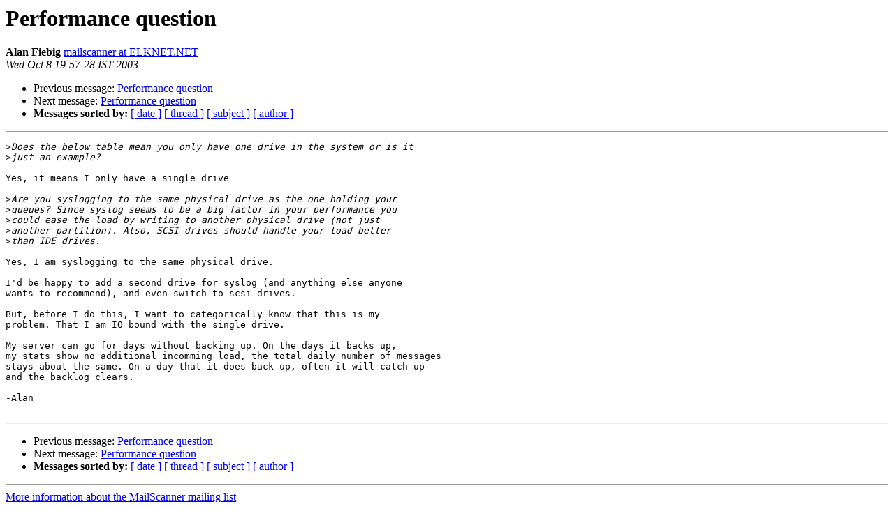

--- FILE ---
content_type: text/html
request_url: http://lists.mailscanner.info/pipermail/mailscanner/2003-October/020634.html
body_size: 1212
content:
<!DOCTYPE HTML PUBLIC "-//W3C//DTD HTML 3.2//EN">
<HTML>
 <HEAD>
   <TITLE> Performance question
   </TITLE>
   <LINK REL="Index" HREF="index.html" >
   <LINK REL="made" HREF="mailto:mailscanner%40lists.mailscanner.info?Subject=Performance%20question&In-Reply-To=">
   <META NAME="robots" CONTENT="index,nofollow">
   <META http-equiv="Content-Type" content="text/html; charset=us-ascii">
   <LINK REL="Previous"  HREF="020632.html">
   <LINK REL="Next"  HREF="020635.html">
 </HEAD>
 <BODY BGCOLOR="#ffffff">
   <H1>Performance question</H1>
    <B>Alan Fiebig</B> 
    <A HREF="mailto:mailscanner%40lists.mailscanner.info?Subject=Performance%20question&In-Reply-To="
       TITLE="Performance question">mailscanner at ELKNET.NET
       </A><BR>
    <I>Wed Oct  8 19:57:28 IST 2003</I>
    <P><UL>
        <LI>Previous message: <A HREF="020632.html">Performance question
</A></li>
        <LI>Next message: <A HREF="020635.html">Performance question
</A></li>
         <LI> <B>Messages sorted by:</B> 
              <a href="date.html#20634">[ date ]</a>
              <a href="thread.html#20634">[ thread ]</a>
              <a href="subject.html#20634">[ subject ]</a>
              <a href="author.html#20634">[ author ]</a>
         </LI>
       </UL>
    <HR>  
<!--beginarticle-->
<PRE>&gt;<i>Does the below table mean you only have one drive in the system or is it
</I>&gt;<i>just an example?
</I>
Yes, it means I only have a single drive

&gt;<i>Are you syslogging to the same physical drive as the one holding your
</I>&gt;<i>queues? Since syslog seems to be a big factor in your performance you
</I>&gt;<i>could ease the load by writing to another physical drive (not just
</I>&gt;<i>another partition). Also, SCSI drives should handle your load better
</I>&gt;<i>than IDE drives.
</I>
Yes, I am syslogging to the same physical drive.

I'd be happy to add a second drive for syslog (and anything else anyone
wants to recommend), and even switch to scsi drives.

But, before I do this, I want to categorically know that this is my
problem. That I am IO bound with the single drive.

My server can go for days without backing up. On the days it backs up,
my stats show no additional incomming load, the total daily number of messages
stays about the same. On a day that it does back up, often it will catch up
and the backlog clears.

-Alan

</PRE>

<!--endarticle-->
    <HR>
    <P><UL>
        <!--threads-->
	<LI>Previous message: <A HREF="020632.html">Performance question
</A></li>
	<LI>Next message: <A HREF="020635.html">Performance question
</A></li>
         <LI> <B>Messages sorted by:</B> 
              <a href="date.html#20634">[ date ]</a>
              <a href="thread.html#20634">[ thread ]</a>
              <a href="subject.html#20634">[ subject ]</a>
              <a href="author.html#20634">[ author ]</a>
         </LI>
       </UL>

<hr>
<a href="http://lists.mailscanner.info/mailman/listinfo/mailscanner">More information about the MailScanner
mailing list</a><br>
</body></html>
